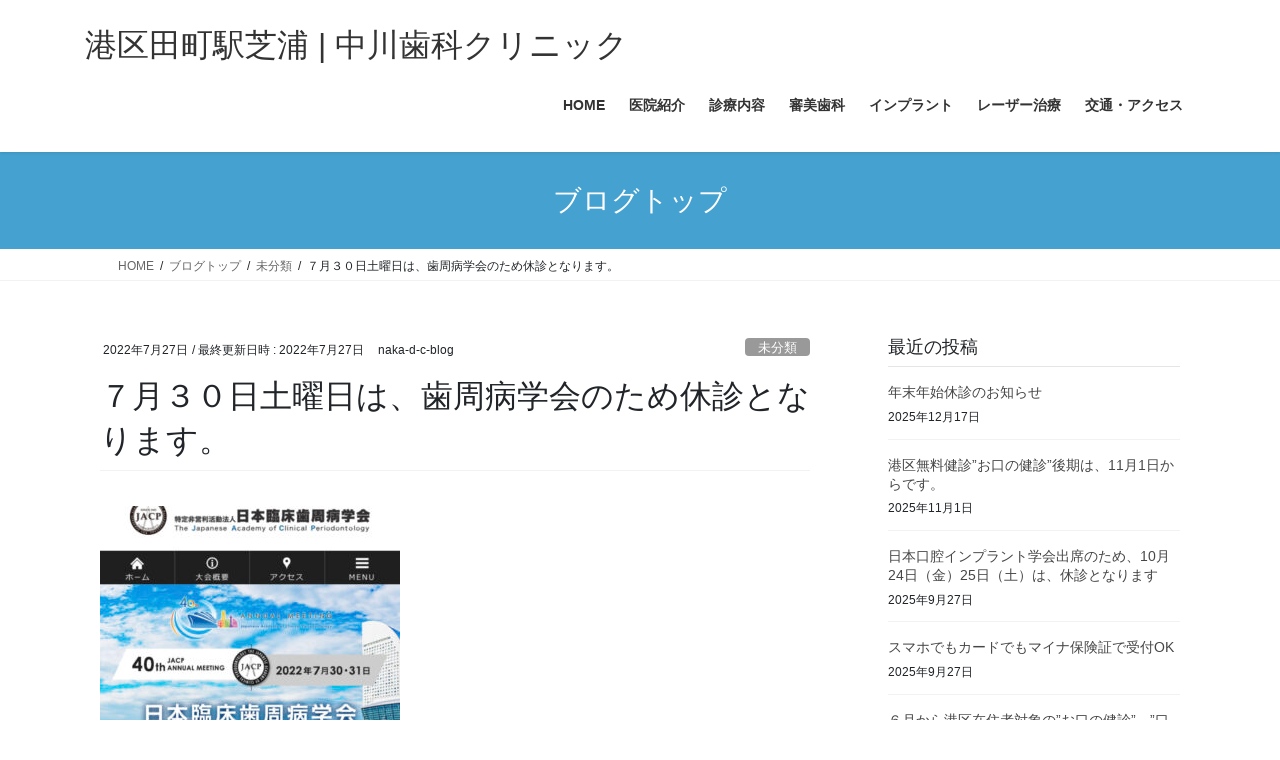

--- FILE ---
content_type: text/html; charset=UTF-8
request_url: https://naka-d-c.com/2022/07/27/%EF%BC%97%E6%9C%88%EF%BC%93%EF%BC%90%E6%97%A5%E5%9C%9F%E6%9B%9C%E6%97%A5%E3%81%AF%E3%80%81%E6%AD%AF%E5%91%A8%E7%97%85%E5%AD%A6%E4%BC%9A%E3%81%AE%E3%81%9F%E3%82%81%E4%BC%91%E8%A8%BA%E3%81%A8%E3%81%AA/
body_size: 16996
content:
<!DOCTYPE html>
<html lang="ja">
<head>
<meta charset="utf-8">
<meta http-equiv="X-UA-Compatible" content="IE=edge">
<meta name="viewport" content="width=device-width, initial-scale=1">

<!-- Google Tag Manager -->
<script>(function(w,d,s,l,i){w[l]=w[l]||[];w[l].push({'gtm.start':
new Date().getTime(),event:'gtm.js'});var f=d.getElementsByTagName(s)[0],
j=d.createElement(s),dl=l!='dataLayer'?'&l='+l:'';j.async=true;j.src=
'https://www.googletagmanager.com/gtm.js?id='+i+dl;f.parentNode.insertBefore(j,f);
})(window,document,'script','dataLayer','GTM-WJQ26JR');</script>
<!-- End Google Tag Manager --><meta name='robots' content='index, follow, max-image-preview:large, max-snippet:-1, max-video-preview:-1' />
	<style>img:is([sizes="auto" i], [sizes^="auto," i]) { contain-intrinsic-size: 3000px 1500px }</style>
	
	<!-- This site is optimized with the Yoast SEO plugin v26.8 - https://yoast.com/product/yoast-seo-wordpress/ -->
	<title>７月３０日土曜日は、歯周病学会のため休診となります。 - 港区田町駅芝浦 | 中川歯科クリニック</title>
	<link rel="canonical" href="https://naka-d-c.com/2022/07/27/７月３０日土曜日は、歯周病学会のため休診とな/" />
	<meta property="og:locale" content="ja_JP" />
	<meta property="og:type" content="article" />
	<meta property="og:title" content="７月３０日土曜日は、歯周病学会のため休診となります。 - 港区田町駅芝浦 | 中川歯科クリニック" />
	<meta property="og:url" content="https://naka-d-c.com/2022/07/27/７月３０日土曜日は、歯周病学会のため休診とな/" />
	<meta property="og:site_name" content="港区田町駅芝浦 | 中川歯科クリニック" />
	<meta property="article:published_time" content="2022-07-27T04:23:12+00:00" />
	<meta property="article:modified_time" content="2022-07-27T04:23:17+00:00" />
	<meta property="og:image" content="https://naka-d-c.com/wp-content/uploads/2022/07/ca3f615c2cc500464cca5e33d6c0ac83.jpg" />
	<meta property="og:image:width" content="750" />
	<meta property="og:image:height" content="726" />
	<meta property="og:image:type" content="image/jpeg" />
	<meta name="author" content="naka-d-c-blog" />
	<meta name="twitter:card" content="summary_large_image" />
	<meta name="twitter:label1" content="執筆者" />
	<meta name="twitter:data1" content="naka-d-c-blog" />
	<script type="application/ld+json" class="yoast-schema-graph">{"@context":"https://schema.org","@graph":[{"@type":"Article","@id":"https://naka-d-c.com/2022/07/27/%ef%bc%97%e6%9c%88%ef%bc%93%ef%bc%90%e6%97%a5%e5%9c%9f%e6%9b%9c%e6%97%a5%e3%81%af%e3%80%81%e6%ad%af%e5%91%a8%e7%97%85%e5%ad%a6%e4%bc%9a%e3%81%ae%e3%81%9f%e3%82%81%e4%bc%91%e8%a8%ba%e3%81%a8%e3%81%aa/#article","isPartOf":{"@id":"https://naka-d-c.com/2022/07/27/%ef%bc%97%e6%9c%88%ef%bc%93%ef%bc%90%e6%97%a5%e5%9c%9f%e6%9b%9c%e6%97%a5%e3%81%af%e3%80%81%e6%ad%af%e5%91%a8%e7%97%85%e5%ad%a6%e4%bc%9a%e3%81%ae%e3%81%9f%e3%82%81%e4%bc%91%e8%a8%ba%e3%81%a8%e3%81%aa/"},"author":{"name":"naka-d-c-blog","@id":"https://naka-d-c.com/#/schema/person/c9e2bc189e5a6ad7ed5296f2a75ab62a"},"headline":"７月３０日土曜日は、歯周病学会のため休診となります。","datePublished":"2022-07-27T04:23:12+00:00","dateModified":"2022-07-27T04:23:17+00:00","mainEntityOfPage":{"@id":"https://naka-d-c.com/2022/07/27/%ef%bc%97%e6%9c%88%ef%bc%93%ef%bc%90%e6%97%a5%e5%9c%9f%e6%9b%9c%e6%97%a5%e3%81%af%e3%80%81%e6%ad%af%e5%91%a8%e7%97%85%e5%ad%a6%e4%bc%9a%e3%81%ae%e3%81%9f%e3%82%81%e4%bc%91%e8%a8%ba%e3%81%a8%e3%81%aa/"},"wordCount":0,"image":{"@id":"https://naka-d-c.com/2022/07/27/%ef%bc%97%e6%9c%88%ef%bc%93%ef%bc%90%e6%97%a5%e5%9c%9f%e6%9b%9c%e6%97%a5%e3%81%af%e3%80%81%e6%ad%af%e5%91%a8%e7%97%85%e5%ad%a6%e4%bc%9a%e3%81%ae%e3%81%9f%e3%82%81%e4%bc%91%e8%a8%ba%e3%81%a8%e3%81%aa/#primaryimage"},"thumbnailUrl":"https://naka-d-c.com/wp-content/uploads/2022/07/ca3f615c2cc500464cca5e33d6c0ac83-300x290.jpg","inLanguage":"ja"},{"@type":"WebPage","@id":"https://naka-d-c.com/2022/07/27/%ef%bc%97%e6%9c%88%ef%bc%93%ef%bc%90%e6%97%a5%e5%9c%9f%e6%9b%9c%e6%97%a5%e3%81%af%e3%80%81%e6%ad%af%e5%91%a8%e7%97%85%e5%ad%a6%e4%bc%9a%e3%81%ae%e3%81%9f%e3%82%81%e4%bc%91%e8%a8%ba%e3%81%a8%e3%81%aa/","url":"https://naka-d-c.com/2022/07/27/%ef%bc%97%e6%9c%88%ef%bc%93%ef%bc%90%e6%97%a5%e5%9c%9f%e6%9b%9c%e6%97%a5%e3%81%af%e3%80%81%e6%ad%af%e5%91%a8%e7%97%85%e5%ad%a6%e4%bc%9a%e3%81%ae%e3%81%9f%e3%82%81%e4%bc%91%e8%a8%ba%e3%81%a8%e3%81%aa/","name":"７月３０日土曜日は、歯周病学会のため休診となります。 - 港区田町駅芝浦 | 中川歯科クリニック","isPartOf":{"@id":"https://naka-d-c.com/#website"},"primaryImageOfPage":{"@id":"https://naka-d-c.com/2022/07/27/%ef%bc%97%e6%9c%88%ef%bc%93%ef%bc%90%e6%97%a5%e5%9c%9f%e6%9b%9c%e6%97%a5%e3%81%af%e3%80%81%e6%ad%af%e5%91%a8%e7%97%85%e5%ad%a6%e4%bc%9a%e3%81%ae%e3%81%9f%e3%82%81%e4%bc%91%e8%a8%ba%e3%81%a8%e3%81%aa/#primaryimage"},"image":{"@id":"https://naka-d-c.com/2022/07/27/%ef%bc%97%e6%9c%88%ef%bc%93%ef%bc%90%e6%97%a5%e5%9c%9f%e6%9b%9c%e6%97%a5%e3%81%af%e3%80%81%e6%ad%af%e5%91%a8%e7%97%85%e5%ad%a6%e4%bc%9a%e3%81%ae%e3%81%9f%e3%82%81%e4%bc%91%e8%a8%ba%e3%81%a8%e3%81%aa/#primaryimage"},"thumbnailUrl":"https://naka-d-c.com/wp-content/uploads/2022/07/ca3f615c2cc500464cca5e33d6c0ac83-300x290.jpg","datePublished":"2022-07-27T04:23:12+00:00","dateModified":"2022-07-27T04:23:17+00:00","author":{"@id":"https://naka-d-c.com/#/schema/person/c9e2bc189e5a6ad7ed5296f2a75ab62a"},"breadcrumb":{"@id":"https://naka-d-c.com/2022/07/27/%ef%bc%97%e6%9c%88%ef%bc%93%ef%bc%90%e6%97%a5%e5%9c%9f%e6%9b%9c%e6%97%a5%e3%81%af%e3%80%81%e6%ad%af%e5%91%a8%e7%97%85%e5%ad%a6%e4%bc%9a%e3%81%ae%e3%81%9f%e3%82%81%e4%bc%91%e8%a8%ba%e3%81%a8%e3%81%aa/#breadcrumb"},"inLanguage":"ja","potentialAction":[{"@type":"ReadAction","target":["https://naka-d-c.com/2022/07/27/%ef%bc%97%e6%9c%88%ef%bc%93%ef%bc%90%e6%97%a5%e5%9c%9f%e6%9b%9c%e6%97%a5%e3%81%af%e3%80%81%e6%ad%af%e5%91%a8%e7%97%85%e5%ad%a6%e4%bc%9a%e3%81%ae%e3%81%9f%e3%82%81%e4%bc%91%e8%a8%ba%e3%81%a8%e3%81%aa/"]}]},{"@type":"ImageObject","inLanguage":"ja","@id":"https://naka-d-c.com/2022/07/27/%ef%bc%97%e6%9c%88%ef%bc%93%ef%bc%90%e6%97%a5%e5%9c%9f%e6%9b%9c%e6%97%a5%e3%81%af%e3%80%81%e6%ad%af%e5%91%a8%e7%97%85%e5%ad%a6%e4%bc%9a%e3%81%ae%e3%81%9f%e3%82%81%e4%bc%91%e8%a8%ba%e3%81%a8%e3%81%aa/#primaryimage","url":"https://naka-d-c.com/wp-content/uploads/2022/07/ca3f615c2cc500464cca5e33d6c0ac83.jpg","contentUrl":"https://naka-d-c.com/wp-content/uploads/2022/07/ca3f615c2cc500464cca5e33d6c0ac83.jpg","width":750,"height":726},{"@type":"BreadcrumbList","@id":"https://naka-d-c.com/2022/07/27/%ef%bc%97%e6%9c%88%ef%bc%93%ef%bc%90%e6%97%a5%e5%9c%9f%e6%9b%9c%e6%97%a5%e3%81%af%e3%80%81%e6%ad%af%e5%91%a8%e7%97%85%e5%ad%a6%e4%bc%9a%e3%81%ae%e3%81%9f%e3%82%81%e4%bc%91%e8%a8%ba%e3%81%a8%e3%81%aa/#breadcrumb","itemListElement":[{"@type":"ListItem","position":1,"name":"ホーム","item":"https://naka-d-c.com/"},{"@type":"ListItem","position":2,"name":"ブログトップ","item":"https://naka-d-c.com/blog/"},{"@type":"ListItem","position":3,"name":"７月３０日土曜日は、歯周病学会のため休診となります。"}]},{"@type":"WebSite","@id":"https://naka-d-c.com/#website","url":"https://naka-d-c.com/","name":"港区田町駅芝浦 | 中川歯科クリニック","description":"JR田町駅歯医者「中川歯科クリニック」徹底した衛生管理と痛くない治療が田町・芝浦エリアで評判の歯医者です。最新の医療機器を利用した診査・診断を行い患者さん一人一人に最適な治療方法をご提案致します。","potentialAction":[{"@type":"SearchAction","target":{"@type":"EntryPoint","urlTemplate":"https://naka-d-c.com/?s={search_term_string}"},"query-input":{"@type":"PropertyValueSpecification","valueRequired":true,"valueName":"search_term_string"}}],"inLanguage":"ja"},{"@type":"Person","@id":"https://naka-d-c.com/#/schema/person/c9e2bc189e5a6ad7ed5296f2a75ab62a","name":"naka-d-c-blog","image":{"@type":"ImageObject","inLanguage":"ja","@id":"https://naka-d-c.com/#/schema/person/image/","url":"https://secure.gravatar.com/avatar/281dc85badc597586257bdc1ecfdf3540c239e63dd528771154fd880b419d873?s=96&d=mm&r=g","contentUrl":"https://secure.gravatar.com/avatar/281dc85badc597586257bdc1ecfdf3540c239e63dd528771154fd880b419d873?s=96&d=mm&r=g","caption":"naka-d-c-blog"},"url":"https://naka-d-c.com/author/naka-d-c-blog/"}]}</script>
	<!-- / Yoast SEO plugin. -->


<link rel="alternate" type="application/rss+xml" title="港区田町駅芝浦  | 中川歯科クリニック &raquo; フィード" href="https://naka-d-c.com/feed/" />
<link rel="alternate" type="application/rss+xml" title="港区田町駅芝浦  | 中川歯科クリニック &raquo; コメントフィード" href="https://naka-d-c.com/comments/feed/" />
<meta name="description" content="" /><script type="text/javascript">
/* <![CDATA[ */
window._wpemojiSettings = {"baseUrl":"https:\/\/s.w.org\/images\/core\/emoji\/16.0.1\/72x72\/","ext":".png","svgUrl":"https:\/\/s.w.org\/images\/core\/emoji\/16.0.1\/svg\/","svgExt":".svg","source":{"concatemoji":"https:\/\/naka-d-c.com\/wp-includes\/js\/wp-emoji-release.min.js?ver=6.8.3"}};
/*! This file is auto-generated */
!function(s,n){var o,i,e;function c(e){try{var t={supportTests:e,timestamp:(new Date).valueOf()};sessionStorage.setItem(o,JSON.stringify(t))}catch(e){}}function p(e,t,n){e.clearRect(0,0,e.canvas.width,e.canvas.height),e.fillText(t,0,0);var t=new Uint32Array(e.getImageData(0,0,e.canvas.width,e.canvas.height).data),a=(e.clearRect(0,0,e.canvas.width,e.canvas.height),e.fillText(n,0,0),new Uint32Array(e.getImageData(0,0,e.canvas.width,e.canvas.height).data));return t.every(function(e,t){return e===a[t]})}function u(e,t){e.clearRect(0,0,e.canvas.width,e.canvas.height),e.fillText(t,0,0);for(var n=e.getImageData(16,16,1,1),a=0;a<n.data.length;a++)if(0!==n.data[a])return!1;return!0}function f(e,t,n,a){switch(t){case"flag":return n(e,"\ud83c\udff3\ufe0f\u200d\u26a7\ufe0f","\ud83c\udff3\ufe0f\u200b\u26a7\ufe0f")?!1:!n(e,"\ud83c\udde8\ud83c\uddf6","\ud83c\udde8\u200b\ud83c\uddf6")&&!n(e,"\ud83c\udff4\udb40\udc67\udb40\udc62\udb40\udc65\udb40\udc6e\udb40\udc67\udb40\udc7f","\ud83c\udff4\u200b\udb40\udc67\u200b\udb40\udc62\u200b\udb40\udc65\u200b\udb40\udc6e\u200b\udb40\udc67\u200b\udb40\udc7f");case"emoji":return!a(e,"\ud83e\udedf")}return!1}function g(e,t,n,a){var r="undefined"!=typeof WorkerGlobalScope&&self instanceof WorkerGlobalScope?new OffscreenCanvas(300,150):s.createElement("canvas"),o=r.getContext("2d",{willReadFrequently:!0}),i=(o.textBaseline="top",o.font="600 32px Arial",{});return e.forEach(function(e){i[e]=t(o,e,n,a)}),i}function t(e){var t=s.createElement("script");t.src=e,t.defer=!0,s.head.appendChild(t)}"undefined"!=typeof Promise&&(o="wpEmojiSettingsSupports",i=["flag","emoji"],n.supports={everything:!0,everythingExceptFlag:!0},e=new Promise(function(e){s.addEventListener("DOMContentLoaded",e,{once:!0})}),new Promise(function(t){var n=function(){try{var e=JSON.parse(sessionStorage.getItem(o));if("object"==typeof e&&"number"==typeof e.timestamp&&(new Date).valueOf()<e.timestamp+604800&&"object"==typeof e.supportTests)return e.supportTests}catch(e){}return null}();if(!n){if("undefined"!=typeof Worker&&"undefined"!=typeof OffscreenCanvas&&"undefined"!=typeof URL&&URL.createObjectURL&&"undefined"!=typeof Blob)try{var e="postMessage("+g.toString()+"("+[JSON.stringify(i),f.toString(),p.toString(),u.toString()].join(",")+"));",a=new Blob([e],{type:"text/javascript"}),r=new Worker(URL.createObjectURL(a),{name:"wpTestEmojiSupports"});return void(r.onmessage=function(e){c(n=e.data),r.terminate(),t(n)})}catch(e){}c(n=g(i,f,p,u))}t(n)}).then(function(e){for(var t in e)n.supports[t]=e[t],n.supports.everything=n.supports.everything&&n.supports[t],"flag"!==t&&(n.supports.everythingExceptFlag=n.supports.everythingExceptFlag&&n.supports[t]);n.supports.everythingExceptFlag=n.supports.everythingExceptFlag&&!n.supports.flag,n.DOMReady=!1,n.readyCallback=function(){n.DOMReady=!0}}).then(function(){return e}).then(function(){var e;n.supports.everything||(n.readyCallback(),(e=n.source||{}).concatemoji?t(e.concatemoji):e.wpemoji&&e.twemoji&&(t(e.twemoji),t(e.wpemoji)))}))}((window,document),window._wpemojiSettings);
/* ]]> */
</script>
<link rel='preload' id='vkExUnit_common_style-css-preload' href='https://naka-d-c.com/wp-content/plugins/vk-all-in-one-expansion-unit/assets/css/vkExUnit_style.css?ver=9.113.0.1' as='style' onload="this.onload=null;this.rel='stylesheet'"/>
<link rel='stylesheet' id='vkExUnit_common_style-css' href='https://naka-d-c.com/wp-content/plugins/vk-all-in-one-expansion-unit/assets/css/vkExUnit_style.css?ver=9.113.0.1' media='print' onload="this.media='all'; this.onload=null;">
<style id='vkExUnit_common_style-inline-css' type='text/css'>
:root {--ver_page_top_button_url:url(https://naka-d-c.com/wp-content/plugins/vk-all-in-one-expansion-unit/assets/images/to-top-btn-icon.svg);}@font-face {font-weight: normal;font-style: normal;font-family: "vk_sns";src: url("https://naka-d-c.com/wp-content/plugins/vk-all-in-one-expansion-unit/inc/sns/icons/fonts/vk_sns.eot?-bq20cj");src: url("https://naka-d-c.com/wp-content/plugins/vk-all-in-one-expansion-unit/inc/sns/icons/fonts/vk_sns.eot?#iefix-bq20cj") format("embedded-opentype"),url("https://naka-d-c.com/wp-content/plugins/vk-all-in-one-expansion-unit/inc/sns/icons/fonts/vk_sns.woff?-bq20cj") format("woff"),url("https://naka-d-c.com/wp-content/plugins/vk-all-in-one-expansion-unit/inc/sns/icons/fonts/vk_sns.ttf?-bq20cj") format("truetype"),url("https://naka-d-c.com/wp-content/plugins/vk-all-in-one-expansion-unit/inc/sns/icons/fonts/vk_sns.svg?-bq20cj#vk_sns") format("svg");}
.veu_promotion-alert__content--text {border: 1px solid rgba(0,0,0,0.125);padding: 0.5em 1em;border-radius: var(--vk-size-radius);margin-bottom: var(--vk-margin-block-bottom);font-size: 0.875rem;}/* Alert Content部分に段落タグを入れた場合に最後の段落の余白を0にする */.veu_promotion-alert__content--text p:last-of-type{margin-bottom:0;margin-top: 0;}
</style>
<style id='wp-emoji-styles-inline-css' type='text/css'>

	img.wp-smiley, img.emoji {
		display: inline !important;
		border: none !important;
		box-shadow: none !important;
		height: 1em !important;
		width: 1em !important;
		margin: 0 0.07em !important;
		vertical-align: -0.1em !important;
		background: none !important;
		padding: 0 !important;
	}
</style>
<link rel='preload' id='wp-block-library-css-preload' href='https://naka-d-c.com/wp-includes/css/dist/block-library/style.min.css?ver=6.8.3' as='style' onload="this.onload=null;this.rel='stylesheet'"/>
<link rel='stylesheet' id='wp-block-library-css' href='https://naka-d-c.com/wp-includes/css/dist/block-library/style.min.css?ver=6.8.3' media='print' onload="this.media='all'; this.onload=null;">
<style id='classic-theme-styles-inline-css' type='text/css'>
/*! This file is auto-generated */
.wp-block-button__link{color:#fff;background-color:#32373c;border-radius:9999px;box-shadow:none;text-decoration:none;padding:calc(.667em + 2px) calc(1.333em + 2px);font-size:1.125em}.wp-block-file__button{background:#32373c;color:#fff;text-decoration:none}
</style>
<style id='global-styles-inline-css' type='text/css'>
:root{--wp--preset--aspect-ratio--square: 1;--wp--preset--aspect-ratio--4-3: 4/3;--wp--preset--aspect-ratio--3-4: 3/4;--wp--preset--aspect-ratio--3-2: 3/2;--wp--preset--aspect-ratio--2-3: 2/3;--wp--preset--aspect-ratio--16-9: 16/9;--wp--preset--aspect-ratio--9-16: 9/16;--wp--preset--color--black: #000000;--wp--preset--color--cyan-bluish-gray: #abb8c3;--wp--preset--color--white: #ffffff;--wp--preset--color--pale-pink: #f78da7;--wp--preset--color--vivid-red: #cf2e2e;--wp--preset--color--luminous-vivid-orange: #ff6900;--wp--preset--color--luminous-vivid-amber: #fcb900;--wp--preset--color--light-green-cyan: #7bdcb5;--wp--preset--color--vivid-green-cyan: #00d084;--wp--preset--color--pale-cyan-blue: #8ed1fc;--wp--preset--color--vivid-cyan-blue: #0693e3;--wp--preset--color--vivid-purple: #9b51e0;--wp--preset--gradient--vivid-cyan-blue-to-vivid-purple: linear-gradient(135deg,rgba(6,147,227,1) 0%,rgb(155,81,224) 100%);--wp--preset--gradient--light-green-cyan-to-vivid-green-cyan: linear-gradient(135deg,rgb(122,220,180) 0%,rgb(0,208,130) 100%);--wp--preset--gradient--luminous-vivid-amber-to-luminous-vivid-orange: linear-gradient(135deg,rgba(252,185,0,1) 0%,rgba(255,105,0,1) 100%);--wp--preset--gradient--luminous-vivid-orange-to-vivid-red: linear-gradient(135deg,rgba(255,105,0,1) 0%,rgb(207,46,46) 100%);--wp--preset--gradient--very-light-gray-to-cyan-bluish-gray: linear-gradient(135deg,rgb(238,238,238) 0%,rgb(169,184,195) 100%);--wp--preset--gradient--cool-to-warm-spectrum: linear-gradient(135deg,rgb(74,234,220) 0%,rgb(151,120,209) 20%,rgb(207,42,186) 40%,rgb(238,44,130) 60%,rgb(251,105,98) 80%,rgb(254,248,76) 100%);--wp--preset--gradient--blush-light-purple: linear-gradient(135deg,rgb(255,206,236) 0%,rgb(152,150,240) 100%);--wp--preset--gradient--blush-bordeaux: linear-gradient(135deg,rgb(254,205,165) 0%,rgb(254,45,45) 50%,rgb(107,0,62) 100%);--wp--preset--gradient--luminous-dusk: linear-gradient(135deg,rgb(255,203,112) 0%,rgb(199,81,192) 50%,rgb(65,88,208) 100%);--wp--preset--gradient--pale-ocean: linear-gradient(135deg,rgb(255,245,203) 0%,rgb(182,227,212) 50%,rgb(51,167,181) 100%);--wp--preset--gradient--electric-grass: linear-gradient(135deg,rgb(202,248,128) 0%,rgb(113,206,126) 100%);--wp--preset--gradient--midnight: linear-gradient(135deg,rgb(2,3,129) 0%,rgb(40,116,252) 100%);--wp--preset--font-size--small: 13px;--wp--preset--font-size--medium: 20px;--wp--preset--font-size--large: 36px;--wp--preset--font-size--x-large: 42px;--wp--preset--spacing--20: 0.44rem;--wp--preset--spacing--30: 0.67rem;--wp--preset--spacing--40: 1rem;--wp--preset--spacing--50: 1.5rem;--wp--preset--spacing--60: 2.25rem;--wp--preset--spacing--70: 3.38rem;--wp--preset--spacing--80: 5.06rem;--wp--preset--shadow--natural: 6px 6px 9px rgba(0, 0, 0, 0.2);--wp--preset--shadow--deep: 12px 12px 50px rgba(0, 0, 0, 0.4);--wp--preset--shadow--sharp: 6px 6px 0px rgba(0, 0, 0, 0.2);--wp--preset--shadow--outlined: 6px 6px 0px -3px rgba(255, 255, 255, 1), 6px 6px rgba(0, 0, 0, 1);--wp--preset--shadow--crisp: 6px 6px 0px rgba(0, 0, 0, 1);}:where(.is-layout-flex){gap: 0.5em;}:where(.is-layout-grid){gap: 0.5em;}body .is-layout-flex{display: flex;}.is-layout-flex{flex-wrap: wrap;align-items: center;}.is-layout-flex > :is(*, div){margin: 0;}body .is-layout-grid{display: grid;}.is-layout-grid > :is(*, div){margin: 0;}:where(.wp-block-columns.is-layout-flex){gap: 2em;}:where(.wp-block-columns.is-layout-grid){gap: 2em;}:where(.wp-block-post-template.is-layout-flex){gap: 1.25em;}:where(.wp-block-post-template.is-layout-grid){gap: 1.25em;}.has-black-color{color: var(--wp--preset--color--black) !important;}.has-cyan-bluish-gray-color{color: var(--wp--preset--color--cyan-bluish-gray) !important;}.has-white-color{color: var(--wp--preset--color--white) !important;}.has-pale-pink-color{color: var(--wp--preset--color--pale-pink) !important;}.has-vivid-red-color{color: var(--wp--preset--color--vivid-red) !important;}.has-luminous-vivid-orange-color{color: var(--wp--preset--color--luminous-vivid-orange) !important;}.has-luminous-vivid-amber-color{color: var(--wp--preset--color--luminous-vivid-amber) !important;}.has-light-green-cyan-color{color: var(--wp--preset--color--light-green-cyan) !important;}.has-vivid-green-cyan-color{color: var(--wp--preset--color--vivid-green-cyan) !important;}.has-pale-cyan-blue-color{color: var(--wp--preset--color--pale-cyan-blue) !important;}.has-vivid-cyan-blue-color{color: var(--wp--preset--color--vivid-cyan-blue) !important;}.has-vivid-purple-color{color: var(--wp--preset--color--vivid-purple) !important;}.has-black-background-color{background-color: var(--wp--preset--color--black) !important;}.has-cyan-bluish-gray-background-color{background-color: var(--wp--preset--color--cyan-bluish-gray) !important;}.has-white-background-color{background-color: var(--wp--preset--color--white) !important;}.has-pale-pink-background-color{background-color: var(--wp--preset--color--pale-pink) !important;}.has-vivid-red-background-color{background-color: var(--wp--preset--color--vivid-red) !important;}.has-luminous-vivid-orange-background-color{background-color: var(--wp--preset--color--luminous-vivid-orange) !important;}.has-luminous-vivid-amber-background-color{background-color: var(--wp--preset--color--luminous-vivid-amber) !important;}.has-light-green-cyan-background-color{background-color: var(--wp--preset--color--light-green-cyan) !important;}.has-vivid-green-cyan-background-color{background-color: var(--wp--preset--color--vivid-green-cyan) !important;}.has-pale-cyan-blue-background-color{background-color: var(--wp--preset--color--pale-cyan-blue) !important;}.has-vivid-cyan-blue-background-color{background-color: var(--wp--preset--color--vivid-cyan-blue) !important;}.has-vivid-purple-background-color{background-color: var(--wp--preset--color--vivid-purple) !important;}.has-black-border-color{border-color: var(--wp--preset--color--black) !important;}.has-cyan-bluish-gray-border-color{border-color: var(--wp--preset--color--cyan-bluish-gray) !important;}.has-white-border-color{border-color: var(--wp--preset--color--white) !important;}.has-pale-pink-border-color{border-color: var(--wp--preset--color--pale-pink) !important;}.has-vivid-red-border-color{border-color: var(--wp--preset--color--vivid-red) !important;}.has-luminous-vivid-orange-border-color{border-color: var(--wp--preset--color--luminous-vivid-orange) !important;}.has-luminous-vivid-amber-border-color{border-color: var(--wp--preset--color--luminous-vivid-amber) !important;}.has-light-green-cyan-border-color{border-color: var(--wp--preset--color--light-green-cyan) !important;}.has-vivid-green-cyan-border-color{border-color: var(--wp--preset--color--vivid-green-cyan) !important;}.has-pale-cyan-blue-border-color{border-color: var(--wp--preset--color--pale-cyan-blue) !important;}.has-vivid-cyan-blue-border-color{border-color: var(--wp--preset--color--vivid-cyan-blue) !important;}.has-vivid-purple-border-color{border-color: var(--wp--preset--color--vivid-purple) !important;}.has-vivid-cyan-blue-to-vivid-purple-gradient-background{background: var(--wp--preset--gradient--vivid-cyan-blue-to-vivid-purple) !important;}.has-light-green-cyan-to-vivid-green-cyan-gradient-background{background: var(--wp--preset--gradient--light-green-cyan-to-vivid-green-cyan) !important;}.has-luminous-vivid-amber-to-luminous-vivid-orange-gradient-background{background: var(--wp--preset--gradient--luminous-vivid-amber-to-luminous-vivid-orange) !important;}.has-luminous-vivid-orange-to-vivid-red-gradient-background{background: var(--wp--preset--gradient--luminous-vivid-orange-to-vivid-red) !important;}.has-very-light-gray-to-cyan-bluish-gray-gradient-background{background: var(--wp--preset--gradient--very-light-gray-to-cyan-bluish-gray) !important;}.has-cool-to-warm-spectrum-gradient-background{background: var(--wp--preset--gradient--cool-to-warm-spectrum) !important;}.has-blush-light-purple-gradient-background{background: var(--wp--preset--gradient--blush-light-purple) !important;}.has-blush-bordeaux-gradient-background{background: var(--wp--preset--gradient--blush-bordeaux) !important;}.has-luminous-dusk-gradient-background{background: var(--wp--preset--gradient--luminous-dusk) !important;}.has-pale-ocean-gradient-background{background: var(--wp--preset--gradient--pale-ocean) !important;}.has-electric-grass-gradient-background{background: var(--wp--preset--gradient--electric-grass) !important;}.has-midnight-gradient-background{background: var(--wp--preset--gradient--midnight) !important;}.has-small-font-size{font-size: var(--wp--preset--font-size--small) !important;}.has-medium-font-size{font-size: var(--wp--preset--font-size--medium) !important;}.has-large-font-size{font-size: var(--wp--preset--font-size--large) !important;}.has-x-large-font-size{font-size: var(--wp--preset--font-size--x-large) !important;}
:where(.wp-block-post-template.is-layout-flex){gap: 1.25em;}:where(.wp-block-post-template.is-layout-grid){gap: 1.25em;}
:where(.wp-block-columns.is-layout-flex){gap: 2em;}:where(.wp-block-columns.is-layout-grid){gap: 2em;}
:root :where(.wp-block-pullquote){font-size: 1.5em;line-height: 1.6;}
</style>
<link rel='preload' id='contact-form-7-css-preload' href='https://naka-d-c.com/wp-content/plugins/contact-form-7/includes/css/styles.css?ver=6.1.4' as='style' onload="this.onload=null;this.rel='stylesheet'"/>
<link rel='stylesheet' id='contact-form-7-css' href='https://naka-d-c.com/wp-content/plugins/contact-form-7/includes/css/styles.css?ver=6.1.4' media='print' onload="this.media='all'; this.onload=null;">
<link rel='stylesheet' id='bootstrap-4-style-css' href='https://naka-d-c.com/wp-content/themes/lightning/_g2/library/bootstrap-4/css/bootstrap.min.css?ver=4.5.0' type='text/css' media='all' />
<link rel='stylesheet' id='lightning-common-style-css' href='https://naka-d-c.com/wp-content/themes/lightning/_g2/assets/css/common.css?ver=15.33.1' type='text/css' media='all' />
<style id='lightning-common-style-inline-css' type='text/css'>
/* vk-mobile-nav */:root {--vk-mobile-nav-menu-btn-bg-src: url("https://naka-d-c.com/wp-content/themes/lightning/_g2/inc/vk-mobile-nav/package/images/vk-menu-btn-black.svg");--vk-mobile-nav-menu-btn-close-bg-src: url("https://naka-d-c.com/wp-content/themes/lightning/_g2/inc/vk-mobile-nav/package/images/vk-menu-close-black.svg");--vk-menu-acc-icon-open-black-bg-src: url("https://naka-d-c.com/wp-content/themes/lightning/_g2/inc/vk-mobile-nav/package/images/vk-menu-acc-icon-open-black.svg");--vk-menu-acc-icon-open-white-bg-src: url("https://naka-d-c.com/wp-content/themes/lightning/_g2/inc/vk-mobile-nav/package/images/vk-menu-acc-icon-open-white.svg");--vk-menu-acc-icon-close-black-bg-src: url("https://naka-d-c.com/wp-content/themes/lightning/_g2/inc/vk-mobile-nav/package/images/vk-menu-close-black.svg");--vk-menu-acc-icon-close-white-bg-src: url("https://naka-d-c.com/wp-content/themes/lightning/_g2/inc/vk-mobile-nav/package/images/vk-menu-close-white.svg");}
</style>
<link rel='stylesheet' id='lightning-design-style-css' href='https://naka-d-c.com/wp-content/themes/lightning/_g2/design-skin/origin2/css/style.css?ver=15.33.1' type='text/css' media='all' />
<style id='lightning-design-style-inline-css' type='text/css'>
:root {--color-key:#45a1cf;--wp--preset--color--vk-color-primary:#45a1cf;--color-key-dark:#2e6da4;}
/* ltg common custom */:root {--vk-menu-acc-btn-border-color:#333;--vk-color-primary:#45a1cf;--vk-color-primary-dark:#3b89b0;--vk-color-primary-vivid:#4cb1e4;--color-key:#45a1cf;--wp--preset--color--vk-color-primary:#45a1cf;--color-key-dark:#3b89b0;}.veu_color_txt_key { color:#3b89b0 ; }.veu_color_bg_key { background-color:#3b89b0 ; }.veu_color_border_key { border-color:#3b89b0 ; }.btn-default { border-color:#45a1cf;color:#45a1cf;}.btn-default:focus,.btn-default:hover { border-color:#45a1cf;background-color: #45a1cf; }.wp-block-search__button,.btn-primary { background-color:#45a1cf;border-color:#3b89b0; }.wp-block-search__button:focus,.wp-block-search__button:hover,.btn-primary:not(:disabled):not(.disabled):active,.btn-primary:focus,.btn-primary:hover { background-color:#3b89b0;border-color:#45a1cf; }.btn-outline-primary { color : #45a1cf ; border-color:#45a1cf; }.btn-outline-primary:not(:disabled):not(.disabled):active,.btn-outline-primary:focus,.btn-outline-primary:hover { color : #fff; background-color:#45a1cf;border-color:#3b89b0; }a { color:#337ab7; }
.tagcloud a:before { font-family: "Font Awesome 7 Free";content: "\f02b";font-weight: bold; }
.media .media-body .media-heading a:hover { color:#45a1cf; }@media (min-width: 768px){.gMenu > li:before,.gMenu > li.menu-item-has-children::after { border-bottom-color:#3b89b0 }.gMenu li li { background-color:#3b89b0 }.gMenu li li a:hover { background-color:#45a1cf; }} /* @media (min-width: 768px) */.page-header { background-color:#45a1cf; }h2,.mainSection-title { border-top-color:#45a1cf; }h3:after,.subSection-title:after { border-bottom-color:#45a1cf; }ul.page-numbers li span.page-numbers.current,.page-link dl .post-page-numbers.current { background-color:#45a1cf; }.pager li > a { border-color:#45a1cf;color:#45a1cf;}.pager li > a:hover { background-color:#45a1cf;color:#fff;}.siteFooter { border-top-color:#45a1cf; }dt { border-left-color:#45a1cf; }:root {--g_nav_main_acc_icon_open_url:url(https://naka-d-c.com/wp-content/themes/lightning/_g2/inc/vk-mobile-nav/package/images/vk-menu-acc-icon-open-black.svg);--g_nav_main_acc_icon_close_url: url(https://naka-d-c.com/wp-content/themes/lightning/_g2/inc/vk-mobile-nav/package/images/vk-menu-close-black.svg);--g_nav_sub_acc_icon_open_url: url(https://naka-d-c.com/wp-content/themes/lightning/_g2/inc/vk-mobile-nav/package/images/vk-menu-acc-icon-open-white.svg);--g_nav_sub_acc_icon_close_url: url(https://naka-d-c.com/wp-content/themes/lightning/_g2/inc/vk-mobile-nav/package/images/vk-menu-close-white.svg);}
</style>
<link rel='preload' id='veu-cta-css-preload' href='https://naka-d-c.com/wp-content/plugins/vk-all-in-one-expansion-unit/inc/call-to-action/package/assets/css/style.css?ver=9.113.0.1' as='style' onload="this.onload=null;this.rel='stylesheet'"/>
<link rel='stylesheet' id='veu-cta-css' href='https://naka-d-c.com/wp-content/plugins/vk-all-in-one-expansion-unit/inc/call-to-action/package/assets/css/style.css?ver=9.113.0.1' media='print' onload="this.media='all'; this.onload=null;">
<link rel='preload' id='lightning-theme-style-css-preload' href='https://naka-d-c.com/wp-content/themes/lightning_child_sample/style.css?ver=15.33.1' as='style' onload="this.onload=null;this.rel='stylesheet'"/>
<link rel='stylesheet' id='lightning-theme-style-css' href='https://naka-d-c.com/wp-content/themes/lightning_child_sample/style.css?ver=15.33.1' media='print' onload="this.media='all'; this.onload=null;">
<link rel='preload' id='vk-font-awesome-css-preload' href='https://naka-d-c.com/wp-content/themes/lightning/vendor/vektor-inc/font-awesome-versions/src/font-awesome/css/all.min.css?ver=7.1.0' as='style' onload="this.onload=null;this.rel='stylesheet'"/>
<link rel='stylesheet' id='vk-font-awesome-css' href='https://naka-d-c.com/wp-content/themes/lightning/vendor/vektor-inc/font-awesome-versions/src/font-awesome/css/all.min.css?ver=7.1.0' media='print' onload="this.media='all'; this.onload=null;">
<script type="text/javascript" src="https://naka-d-c.com/wp-includes/js/jquery/jquery.min.js?ver=3.7.1" id="jquery-core-js"></script>
<script type="text/javascript" src="https://naka-d-c.com/wp-includes/js/jquery/jquery-migrate.min.js?ver=3.4.1" id="jquery-migrate-js"></script>
<link rel="https://api.w.org/" href="https://naka-d-c.com/wp-json/" /><link rel="alternate" title="JSON" type="application/json" href="https://naka-d-c.com/wp-json/wp/v2/posts/2107" /><link rel="EditURI" type="application/rsd+xml" title="RSD" href="https://naka-d-c.com/xmlrpc.php?rsd" />
<meta name="generator" content="WordPress 6.8.3" />
<link rel='shortlink' href='https://naka-d-c.com/?p=2107' />
<link rel="alternate" title="oEmbed (JSON)" type="application/json+oembed" href="https://naka-d-c.com/wp-json/oembed/1.0/embed?url=https%3A%2F%2Fnaka-d-c.com%2F2022%2F07%2F27%2F%25ef%25bc%2597%25e6%259c%2588%25ef%25bc%2593%25ef%25bc%2590%25e6%2597%25a5%25e5%259c%259f%25e6%259b%259c%25e6%2597%25a5%25e3%2581%25af%25e3%2580%2581%25e6%25ad%25af%25e5%2591%25a8%25e7%2597%2585%25e5%25ad%25a6%25e4%25bc%259a%25e3%2581%25ae%25e3%2581%259f%25e3%2582%2581%25e4%25bc%2591%25e8%25a8%25ba%25e3%2581%25a8%25e3%2581%25aa%2F" />
<link rel="alternate" title="oEmbed (XML)" type="text/xml+oembed" href="https://naka-d-c.com/wp-json/oembed/1.0/embed?url=https%3A%2F%2Fnaka-d-c.com%2F2022%2F07%2F27%2F%25ef%25bc%2597%25e6%259c%2588%25ef%25bc%2593%25ef%25bc%2590%25e6%2597%25a5%25e5%259c%259f%25e6%259b%259c%25e6%2597%25a5%25e3%2581%25af%25e3%2580%2581%25e6%25ad%25af%25e5%2591%25a8%25e7%2597%2585%25e5%25ad%25a6%25e4%25bc%259a%25e3%2581%25ae%25e3%2581%259f%25e3%2582%2581%25e4%25bc%2591%25e8%25a8%25ba%25e3%2581%25a8%25e3%2581%25aa%2F&#038;format=xml" />
<style id="lightning-color-custom-for-plugins" type="text/css">/* ltg theme common */.color_key_bg,.color_key_bg_hover:hover{background-color: #45a1cf;}.color_key_txt,.color_key_txt_hover:hover{color: #45a1cf;}.color_key_border,.color_key_border_hover:hover{border-color: #45a1cf;}.color_key_dark_bg,.color_key_dark_bg_hover:hover{background-color: #2e6da4;}.color_key_dark_txt,.color_key_dark_txt_hover:hover{color: #2e6da4;}.color_key_dark_border,.color_key_dark_border_hover:hover{border-color: #2e6da4;}</style>		<style type="text/css" id="wp-custom-css">
			.row {
    margin-right: -10px;
    margin-left: -10px;
	padding-bottom: 0px !important;
	width:100%;
	margin: 0 auto;
}
.mainSection-title, h2 {
    padding: .8em 0 .7em .5em;
}
.breadSection .breadcrumb li {
    line-height: 1.2;
	white-space: nowrap;
}
@media screen and (max-width: 767px){
.navbar-brand {
    font-size: 4.5vw !important;
	line-height:2;
}
}



h3.subSection-title{
	border-bottom:none !important;
}

.widget_nav_menu ul li a {
    padding: 12px 0.5em 10px;
    border-bottom: 1px dashed #82bcec;
}

/**h3デフォルトborder-bottom削除**/
h3:after, .subSection-title:after {
    border-bottom:none;
}
/*ウィジェット*/
.widget ul {
    margin-top: 0;
    padding: 0;
    list-style: none;
}
#table{
	margin-bottom:20px;
}
/**VK_PR Blocks丸を四角に変更**/
.prBlock_image img {
    display: table-cell;
    overflow: hidden;
    width: 0px;
    height: 0px;
    border-radius: 0%;
    vertical-align: middle;
    text-align: center;
}
.prBlock .prBlock_image {
    width:100% !important;
    margin-left:auto !important;
    margin-right:auto !important;
    height:auto !important;
	   border-radius:10px !important;
    margin-bottom:20px;
    }

.prBlock .prBlock_image img {
	width:100% !important;
  
	height:auto !important;
	border-radius:10px !important;
    }

/**VK_PR Blocksタイトル**/
.prBlock .prBlock_title {
    font-size: 25px;
    font-weight: bold; 
}
#form p {
    width: 90%;
    margin: 0 auto;
    background: #d9edfc;
    padding: 2% 0;
    font-size: 14px;
    text-align: center;
}
/*バナーcss*/

/**name**/
p.name {
   background: none;
   text-align: center;
    margin-bottom: 20px;
    padding-top: 5px;
    border-bottom: 1px dashed #f1a97e;
    border-top: 2px solid #f1a97e;
    padding-bottom: 3px;
	   text-align:left;
}

.name {
   background-color: #d9ecfb;
   padding-top: 12px;
   padding-bottom: 10px;
	 padding-left: 10px;
	 font-weight: normal;
}

/**テーブル**/
dt{
   border-left-width: 5px;
	 padding:5px;
}

dd {
   border-left: none;
}

/**ボーダーライン**/
.border-b {
   border-bottom: dashed 1px #337ab7;
}

.border-a {
   border: solid 1px #000000;
}

p.futomoji{
    font-weight: bold; 
}

/**h3デフォルトborder-bottom削除**/
h3:after, .subSection-title:after {
    border-bottom:none;
}

/**h1～h4**/
h1.widget-title {
   color: #ffffff; 
   background-color: #4792d2;
   border-bottom: none;
}

h1.widget-title.subSection-title{
   padding: 10px 0px 5px 10px;
	 border-top: 2px solid #82bcec;
   border-bottom: 2px solid #82bcec;
}

h2.mainSection-title{
   color: #fff; 
   background-color: #4792d2;
   margin-bottom: 1em;
   border-top: none;
   border-bottom: 3px solid #82bcec;
}

h3.subSection-title {
   color: #fff; 
   background-color: #f1a97e;
   border-bottom: 1px solid #0000ff;
   box-shadow: none;
   padding: 10px 13px 10px; 
}

h4{
  padding: 10px 15px 8px;
  margin-bottom: 0px;
  font-size: 15px;
}
/*診療時間*/
#time li{
	 margin:0;
}
/**googlemap**/
.ggmap {
position: relative;
padding-top: 65%;
height: 0;
overflow: hidden;
}
.ggmap iframe{
position: absolute;
top: 0;
left: 0;
width: 100%;
height: 100%;
}

/**住所***/
.iinn{
   font-size: 30px;
   font-weight: bold;
   color: #4294da;
	margin-bottom:20px;
}

.tel{
   font-size: 20px;
   font-weight: bold;
   color: #4294da;
}

.hosoku{
    color: #4294da;
}
/**table.type01**/
table.type01 {
border: 1px solid #000000;
border-collapse: collapse;
text-align: center;
}

table.type01 tr {
text-align: center;
}

table.type01 th {
background:#e8e8e8;
border: 1px solid #000000;
text-align: center;
}

table.type01 td {
border: 1px solid #000000;

}

/**table.type02**/
table.type02 {
 border: 1px solid #b3b3b3;
border-collapse: collapse;
text-align: center;
}

table.type02 tr {
text-align: center;
    border-bottom: 1px solid #797979;
    border-left: 1px solid #b3b3b3;
}

table.type02 th {
border: 1px solid #b3b3b3;
text-align: center;
background: #e8e8e8;
}

table.type02 td {
border: 1px solid #b3b3b3;
}


/**table.type03**/
table.type03 {
border: 1px solid #000000;
border-collapse: collapse;
text-align: center;
margin-bottom:5px;
white-space: nowrap;
}

table.type03 tr {
text-align: center;
}

table.type03 th {
border: 1px solid #9fcff5;
text-align: center;
background: #d8edfd;
color:#222;
}

table.type03 td {
border: 1px solid #9fcff5;
background: #fff;
}

/**table.type04**/
table.type04 {
   	border: 1px solid #82bcec;
border-collapse: collapse;
}

table.type04 th {
border: 1px solid #82bcec;
}

table.type04 th {
	background-color: #e7f4ff; }

table.type04 td {
border: 1px solid #82bcec;
    padding: 10px;
    background-color: #fff; 
}

td.type04-1{
   background-color: #fff;
}

td.type04-2{
   background-color: #fff;
}
#contact01{
	padding:8px 0;
	    border-top: 4px solid #f1a97e;
    border-bottom: 1px dotted #f1a97e;
    font-size: 18px;
}
.t-a{
	font-size:24px;
	color:#A41620;
	padding-right:1%;
}
/*最後のAのボーダー*/
.lastt-a{
margin-bottom:20px;
}
/**バックグラウンドカラー**/
.lightcyan{
   background-color: #e0ffff;
}

.E4FFF8{
   background-color: #E4FFF8;
}

.EFFAFF{
   background-color: #EFFAFF;
}

/**インプラントリスト部**/
ul.in {
    margin-top: 1px;
}

/**レーザーリスト部**/
ul.rei {
    margin-top: 1px;
}

ul.rei1 {
    margin-top: 1px;
}

/**サイドバー調整**/
.col-md-3.col-md-offset-1.subSection.sideSection{
    padding-right: 0px;
    padding-left: 0px;
    margin-left: 60px;
}
.fa{
	padding-right:2%;
}

@media screen and (max-width:767px) { 
    /*　画面サイズが0-767px以下の場合読み込む　*/
	
/*スマホ時表示*/
		.sp_table{
		display:block;
	}
	/*ｐｃ時非表示*/
	.pc_table{
		display:none;
	}
.col-xs-12{
   padding-bottom: 20px;
}

/**サイドバー調整**/
.col-md-3.col-md-offset-1.subSection.sideSection{
    margin-left: 0px;
}

.navbar-brand {
    font-size: 20px;
}
	.alignleft, img.alignleft {
    display: inline;
    float: none;
    margin-right: 0px;
    margin-top: 0px;
		text-align:center;
}


/*診療時間*/
	.sp_table table td, table th{
		border: 1px solid #9fcff5;
		text-align:center;
	}
	.jyuusyo{
		font-size:15px;
	}
	#timetable{
		margin-bottom:5px;
	}
}
/*インプラント　症例*/
@media screen and (min-width:768px){
    /*　画面サイズが768pxの場合読み込む　*/
	
	/*スマホ時display:none　*/
.sp_table{
		display:none;
	}
		.pc_table{
		display:block;
	}
.row { 
	/*padding-top:20px;*/
   padding-bottom: 20px;
}

.col-sm-3{
   padding-bottom: 20px;
}
 
.col-md-3 {
  padding-bottom: 20px;
}

.img-responsive-overwrite{
    margin: 0 auto;
}
}		</style>
		<!-- [ VK All in One Expansion Unit Article Structure Data ] --><script type="application/ld+json">{"@context":"https://schema.org/","@type":"Article","headline":"７月３０日土曜日は、歯周病学会のため休診となります。","image":"","datePublished":"2022-07-27T13:23:12+09:00","dateModified":"2022-07-27T13:23:17+09:00","author":{"@type":"","name":"naka-d-c-blog","url":"https://naka-d-c.com/","sameAs":""}}</script><!-- [ / VK All in One Expansion Unit Article Structure Data ] -->
</head>
<body class="wp-singular post-template-default single single-post postid-2107 single-format-standard wp-theme-lightning wp-child-theme-lightning_child_sample fa_v7_css post-name-%ef%bc%97%e6%9c%88%ef%bc%93%ef%bc%90%e6%97%a5%e5%9c%9f%e6%9b%9c%e6%97%a5%e3%81%af%e3%80%81%e6%ad%af%e5%91%a8%e7%97%85%e5%ad%a6%e4%bc%9a%e3%81%ae%e3%81%9f%e3%82%81%e4%bc%91%e8%a8%ba%e3%81%a8%e3%81%aa category-%e6%9c%aa%e5%88%86%e9%a1%9e post-type-post sidebar-fix sidebar-fix-priority-top bootstrap4 device-pc">
<a class="skip-link screen-reader-text" href="#main">コンテンツへスキップ</a>
<a class="skip-link screen-reader-text" href="#vk-mobile-nav">ナビゲーションに移動</a>
<!-- Google Tag Manager (noscript) -->
    <noscript><iframe src="https://www.googletagmanager.com/ns.html?id=GTM-WJQ26JR" title="Google Tag Manager (noscript)" height="0" width="0" style="display:none;visibility:hidden"></iframe></noscript>
    <!-- End Google Tag Manager (noscript) --><header class="siteHeader">
		<div class="container siteHeadContainer">
		<div class="navbar-header">
						<p class="navbar-brand siteHeader_logo">
			<a href="https://naka-d-c.com/">
				<span>港区田町駅芝浦  | 中川歯科クリニック</span>
			</a>
			</p>
					</div>

					<div id="gMenu_outer" class="gMenu_outer">
				<nav class="menu-header-navi-container"><ul id="menu-header-navi" class="menu gMenu vk-menu-acc"><li id="menu-item-1681" class="menu-item menu-item-type-post_type menu-item-object-page menu-item-home"><a href="https://naka-d-c.com/"><strong class="gMenu_name">HOME</strong></a></li>
<li id="menu-item-30" class="menu-item menu-item-type-post_type menu-item-object-page"><a href="https://naka-d-c.com/info/"><strong class="gMenu_name">医院紹介</strong></a></li>
<li id="menu-item-29" class="menu-item menu-item-type-post_type menu-item-object-page"><a href="https://naka-d-c.com/dental_service/"><strong class="gMenu_name">診療内容</strong></a></li>
<li id="menu-item-27" class="menu-item menu-item-type-post_type menu-item-object-page"><a href="https://naka-d-c.com/beauty/"><strong class="gMenu_name">審美歯科</strong></a></li>
<li id="menu-item-28" class="menu-item menu-item-type-post_type menu-item-object-page"><a href="https://naka-d-c.com/implant/"><strong class="gMenu_name">インプラント</strong></a></li>
<li id="menu-item-26" class="menu-item menu-item-type-post_type menu-item-object-page"><a href="https://naka-d-c.com/laser/"><strong class="gMenu_name">レーザー治療</strong></a></li>
<li id="menu-item-25" class="menu-item menu-item-type-post_type menu-item-object-page"><a href="https://naka-d-c.com/access/"><strong class="gMenu_name">交通・アクセス</strong></a></li>
</ul></nav>			</div>
			</div>
	</header>

<div class="section page-header"><div class="container"><div class="row"><div class="col-md-12">
<div class="page-header_pageTitle">
ブログトップ</div>
</div></div></div></div><!-- [ /.page-header ] -->


<!-- [ .breadSection ] --><div class="section breadSection"><div class="container"><div class="row"><ol class="breadcrumb" itemscope itemtype="https://schema.org/BreadcrumbList"><li id="panHome" itemprop="itemListElement" itemscope itemtype="http://schema.org/ListItem"><a itemprop="item" href="https://naka-d-c.com/"><span itemprop="name"><i class="fa-solid fa-house"></i> HOME</span></a><meta itemprop="position" content="1" /></li><li itemprop="itemListElement" itemscope itemtype="http://schema.org/ListItem"><a itemprop="item" href="https://naka-d-c.com/blog/"><span itemprop="name">ブログトップ</span></a><meta itemprop="position" content="2" /></li><li itemprop="itemListElement" itemscope itemtype="http://schema.org/ListItem"><a itemprop="item" href="https://naka-d-c.com/category/%e6%9c%aa%e5%88%86%e9%a1%9e/"><span itemprop="name">未分類</span></a><meta itemprop="position" content="3" /></li><li><span>７月３０日土曜日は、歯周病学会のため休診となります。</span><meta itemprop="position" content="4" /></li></ol></div></div></div><!-- [ /.breadSection ] -->

<div class="section siteContent">
<div class="container">
<div class="row">

	<div class="col mainSection mainSection-col-two baseSection vk_posts-mainSection" id="main" role="main">
				<article id="post-2107" class="entry entry-full post-2107 post type-post status-publish format-standard hentry category-1">

	
	
		<header class="entry-header">
			<div class="entry-meta">


<span class="published entry-meta_items">2022年7月27日</span>

<span class="entry-meta_items entry-meta_updated">/ 最終更新日時 : <span class="updated">2022年7月27日</span></span>


	
	<span class="vcard author entry-meta_items entry-meta_items_author"><span class="fn">naka-d-c-blog</span></span>



<span class="entry-meta_items entry-meta_items_term"><a href="https://naka-d-c.com/category/%e6%9c%aa%e5%88%86%e9%a1%9e/" class="btn btn-xs btn-primary entry-meta_items_term_button" style="background-color:#999999;border:none;">未分類</a></span>
</div>
				<h1 class="entry-title">
											７月３０日土曜日は、歯周病学会のため休診となります。									</h1>
		</header>

	
	
	<div class="entry-body">
				<p><img fetchpriority="high" decoding="async" class="alignnone size-medium wp-image-2108" src="https://naka-d-c.com/wp-content/uploads/2022/07/ca3f615c2cc500464cca5e33d6c0ac83-300x290.jpg" alt="" width="300" height="290" srcset="https://naka-d-c.com/wp-content/uploads/2022/07/ca3f615c2cc500464cca5e33d6c0ac83-300x290.jpg 300w, https://naka-d-c.com/wp-content/uploads/2022/07/ca3f615c2cc500464cca5e33d6c0ac83.jpg 750w" sizes="(max-width: 300px) 100vw, 300px" /></p>
			</div>

	
	
	
	
		<div class="entry-footer">

			<div class="entry-meta-dataList"><dl><dt>カテゴリー</dt><dd><a href="https://naka-d-c.com/category/%e6%9c%aa%e5%88%86%e9%a1%9e/">未分類</a></dd></dl></div>
		</div><!-- [ /.entry-footer ] -->
	
	
			
	
		
		
		
		
	
	
</article><!-- [ /#post-2107 ] -->


	<div class="vk_posts postNextPrev">

		<div id="post-2104" class="vk_post vk_post-postType-post card card-post card-horizontal card-sm vk_post-col-xs-12 vk_post-col-sm-12 vk_post-col-md-6 post-2104 post type-post status-publish format-standard hentry category-1"><div class="card-horizontal-inner-row"><div class="vk_post-col-5 col-5 card-img-outer"><div class="vk_post_imgOuter" style="background-image:url(https://naka-d-c.com/wp-content/themes/lightning/_g2/assets/images/no-image.png)"><a href="https://naka-d-c.com/2022/06/07/%e6%ad%af%e5%8c%bb%e8%80%85%e3%81%95%e3%82%93%e3%81%8c%e3%81%8a%e3%81%99%e3%81%99%e3%82%81%e3%81%99%e3%82%8b%e6%ad%af%e7%a7%91%e5%8c%bb%e9%99%a2%e3%81%ab%e6%8e%a8%e8%96%a6%e3%81%95%e3%82%8c%e3%81%be/"><div class="card-img-overlay"><span class="vk_post_imgOuter_singleTermLabel" style="color:#fff;background-color:#999999">未分類</span></div><img src="https://naka-d-c.com/wp-content/themes/lightning/_g2/assets/images/no-image.png" class="vk_post_imgOuter_img card-img card-img-use-bg" /></a></div><!-- [ /.vk_post_imgOuter ] --></div><!-- /.col --><div class="vk_post-col-7 col-7"><div class="vk_post_body card-body"><p class="postNextPrev_label">前の記事</p><h5 class="vk_post_title card-title"><a href="https://naka-d-c.com/2022/06/07/%e6%ad%af%e5%8c%bb%e8%80%85%e3%81%95%e3%82%93%e3%81%8c%e3%81%8a%e3%81%99%e3%81%99%e3%82%81%e3%81%99%e3%82%8b%e6%ad%af%e7%a7%91%e5%8c%bb%e9%99%a2%e3%81%ab%e6%8e%a8%e8%96%a6%e3%81%95%e3%82%8c%e3%81%be/">歯医者さんがおすすめする歯科医院に推薦されました</a></h5><div class="vk_post_date card-date published">2022年6月7日</div></div><!-- [ /.card-body ] --></div><!-- /.col --></div><!-- [ /.row ] --></div><!-- [ /.card ] -->
		<div id="post-2111" class="vk_post vk_post-postType-post card card-post card-horizontal card-sm vk_post-col-xs-12 vk_post-col-sm-12 vk_post-col-md-6 card-horizontal-reverse postNextPrev_next post-2111 post type-post status-publish format-standard hentry category-1"><div class="card-horizontal-inner-row"><div class="vk_post-col-5 col-5 card-img-outer"><div class="vk_post_imgOuter" style="background-image:url(https://naka-d-c.com/wp-content/themes/lightning/_g2/assets/images/no-image.png)"><a href="https://naka-d-c.com/2022/08/08/%ef%bc%98%e6%9c%88%ef%bc%91%ef%bc%91%e6%97%a5%ef%bd%9e%ef%bc%91%ef%bc%95%e6%97%a5%e3%81%be%e3%81%a7%e3%81%af%e3%80%81%e5%a4%8f%e6%9c%9f%e4%bc%91%e8%a8%ba%e3%81%a8%e3%81%aa%e3%82%8a%e3%81%be%e3%81%99/"><div class="card-img-overlay"><span class="vk_post_imgOuter_singleTermLabel" style="color:#fff;background-color:#999999">未分類</span></div><img src="https://naka-d-c.com/wp-content/themes/lightning/_g2/assets/images/no-image.png" class="vk_post_imgOuter_img card-img card-img-use-bg" /></a></div><!-- [ /.vk_post_imgOuter ] --></div><!-- /.col --><div class="vk_post-col-7 col-7"><div class="vk_post_body card-body"><p class="postNextPrev_label">次の記事</p><h5 class="vk_post_title card-title"><a href="https://naka-d-c.com/2022/08/08/%ef%bc%98%e6%9c%88%ef%bc%91%ef%bc%91%e6%97%a5%ef%bd%9e%ef%bc%91%ef%bc%95%e6%97%a5%e3%81%be%e3%81%a7%e3%81%af%e3%80%81%e5%a4%8f%e6%9c%9f%e4%bc%91%e8%a8%ba%e3%81%a8%e3%81%aa%e3%82%8a%e3%81%be%e3%81%99/">８月１１日～１５日までは、夏期休診となります。</a></h5><div class="vk_post_date card-date published">2022年8月8日</div></div><!-- [ /.card-body ] --></div><!-- /.col --></div><!-- [ /.row ] --></div><!-- [ /.card ] -->
		</div>
					</div><!-- [ /.mainSection ] -->

			<div class="col subSection sideSection sideSection-col-two baseSection">
						

<aside class="widget widget_postlist">
<h1 class="subSection-title">最近の投稿</h1>

  <div class="media">

	
	<div class="media-body">
	  <h4 class="media-heading"><a href="https://naka-d-c.com/2025/12/17/%e5%b9%b4%e6%9c%ab%e5%b9%b4%e5%a7%8b%e4%bc%91%e8%a8%ba%e3%81%ae%e3%81%8a%e7%9f%a5%e3%82%89%e3%81%9b/">年末年始休診のお知らせ</a></h4>
	  <div class="published entry-meta_items">2025年12月17日</div>
	</div>
  </div>


  <div class="media">

	
	<div class="media-body">
	  <h4 class="media-heading"><a href="https://naka-d-c.com/2025/11/01/%e6%b8%af%e5%8c%ba%e7%84%a1%e6%96%99%e5%81%a5%e8%a8%ba%e3%81%8a%e5%8f%a3%e3%81%ae%e5%81%a5%e8%a8%ba%e5%be%8c%e6%9c%9f%e3%81%af%e3%80%8111%e6%9c%881%e6%97%a5%e3%81%8b%e3%82%89/">港区無料健診”お口の健診”後期は、11月1日からです。</a></h4>
	  <div class="published entry-meta_items">2025年11月1日</div>
	</div>
  </div>


  <div class="media">

	
	<div class="media-body">
	  <h4 class="media-heading"><a href="https://naka-d-c.com/2025/09/27/%e6%97%a5%e6%9c%ac%e5%8f%a3%e8%85%94%e3%82%a4%e3%83%b3%e3%83%97%e3%83%a9%e3%83%b3%e3%83%88%e5%ad%a6%e4%bc%9a%e5%87%ba%e5%b8%ad%e3%81%ae%e3%81%9f%e3%82%81%e3%80%8110%e6%9c%8824%e6%97%a5%ef%bc%88/">日本口腔インプラント学会出席のため、10月24日（金）25日（土）は、休診となります</a></h4>
	  <div class="published entry-meta_items">2025年9月27日</div>
	</div>
  </div>


  <div class="media">

	
	<div class="media-body">
	  <h4 class="media-heading"><a href="https://naka-d-c.com/2025/09/27/%e3%82%b9%e3%83%9e%e3%83%9b%e3%81%a7%e3%82%82%e3%82%ab%e3%83%bc%e3%83%89%e3%81%a7%e3%82%82%e3%83%9e%e3%82%a4%e3%83%8a%e4%bf%9d%e9%99%ba%e8%a8%bc%e3%81%a7%e5%8f%97%e4%bb%98ok/">スマホでもカードでもマイナ保険証で受付OK</a></h4>
	  <div class="published entry-meta_items">2025年9月27日</div>
	</div>
  </div>


  <div class="media">

	
	<div class="media-body">
	  <h4 class="media-heading"><a href="https://naka-d-c.com/2025/05/27/%ef%bc%96%e6%9c%88%e3%81%8b%e3%82%89%e6%b8%af%e5%8c%ba%e5%9c%a8%e4%bd%8f%e8%80%85%e5%af%be%e8%b1%a1%e3%81%ae%e3%81%8a%e5%8f%a3%e3%81%ae%e5%81%a5%e8%a8%ba%e3%80%80%e5%8f%a3/">６月から港区在住者対象の”お口の健診”　”口腔がん検診”　”すこやかちゃんフッ素塗布”　がはじまります。</a></h4>
	  <div class="published entry-meta_items">2025年5月27日</div>
	</div>
  </div>


  <div class="media">

	
	<div class="media-body">
	  <h4 class="media-heading"><a href="https://naka-d-c.com/2025/04/21/%e6%97%a5%e6%9c%ac%e5%8f%a3%e8%85%94%e3%82%a4%e3%83%b3%e3%83%97%e3%83%a9%e3%83%b3%e3%83%88%e5%ad%a6%e4%bc%9a%e5%b0%82%e9%96%80%e5%8c%bb%e6%9b%b4%e6%96%b0%e3%81%84%e3%81%9f%e3%81%97%e3%81%be%e3%81%97/">日本口腔インプラント学会専門医更新いたしました</a></h4>
	  <div class="published entry-meta_items">2025年4月21日</div>
	</div>
  </div>


  <div class="media">

	
	<div class="media-body">
	  <h4 class="media-heading"><a href="https://naka-d-c.com/2025/01/15/%e6%ad%af%e5%91%a8%e7%97%85%e3%81%8c%e3%82%a4%e3%83%b3%e3%83%95%e3%83%ab%e3%82%a8%e3%83%b3%e3%82%b6%e6%84%9f%e6%9f%93%e3%82%92%e4%bf%83%e9%80%b2%e3%80%80%e5%8e%9f%e5%9b%a0%e8%8f%8c%e3%81%8c%e6%82%aa/">歯周病がインフルエンザ感染を促進　原因菌が悪影響、日大チーム確認（朝日新聞デジタル）</a></h4>
	  <div class="published entry-meta_items">2025年1月15日</div>
	</div>
  </div>


  <div class="media">

	
	<div class="media-body">
	  <h4 class="media-heading"><a href="https://naka-d-c.com/2024/12/23/%ef%bc%91%ef%bc%92%e6%9c%88%ef%bc%92%ef%bc%99%e6%97%a5%ef%bc%88%e6%97%a5%ef%bc%89%ef%bd%9e%ef%bc%91%e6%9c%88%ef%bc%95%e6%97%a5%ef%bc%88%e6%97%a5%ef%bc%89%e5%b9%b4%e6%9c%ab%e5%b9%b4%e5%a7%8b%e3%81%ae/">１２月２９日（日）～１月５日（日）年末年始の休診となります</a></h4>
	  <div class="published entry-meta_items">2024年12月23日</div>
	</div>
  </div>


  <div class="media">

	
	<div class="media-body">
	  <h4 class="media-heading"><a href="https://naka-d-c.com/2024/12/08/12%e6%9c%888%e6%97%a5%e6%97%a5%e6%9b%9c%e6%97%a5%e3%80%81%e6%95%91%e6%80%a5%e3%81%ae%e4%bc%91%e6%97%a5%e8%a8%ba%e7%99%82%e5%bd%93%e7%95%aa%e5%8c%bb%e3%81%a7%e3%81%99%e3%80%82%e8%a8%ba%e7%99%82/">12月8日日曜日、救急の休日診療当番医です。診療時間は、９時から１７時までです。</a></h4>
	  <div class="published entry-meta_items">2024年12月8日</div>
	</div>
  </div>


  <div class="media">

	
	<div class="media-body">
	  <h4 class="media-heading"><a href="https://naka-d-c.com/2024/11/27/%e7%84%a1%e6%96%99%e5%81%a5%e5%ba%b7%e7%9b%b8%e8%ab%87%e5%ae%9f%e6%96%bd%e4%b8%ad%e3%81%a7%e3%81%99%e3%80%82%e3%80%80%e6%b8%af%e5%8c%ba%e5%9b%bd%e4%bf%9d%e3%80%81%e6%b8%af%e5%8c%ba%e5%be%8c%e6%9c%9f/">無料健康相談実施中です。　港区国保、港区後期高齢者対象</a></h4>
	  <div class="published entry-meta_items">2024年11月27日</div>
	</div>
  </div>

</aside>

<aside class="widget widget_categories widget_link_list">
<nav class="localNav">
<h1 class="subSection-title">カテゴリー</h1>
<ul>
		<li class="cat-item cat-item-4"><a href="https://naka-d-c.com/category/information/">information</a>
</li>
	<li class="cat-item cat-item-1"><a href="https://naka-d-c.com/category/%e6%9c%aa%e5%88%86%e9%a1%9e/">未分類</a>
</li>
</ul>
</nav>
</aside>

<aside class="widget widget_archive widget_link_list">
<nav class="localNav">
<h1 class="subSection-title">アーカイブ</h1>
<ul>
		<li><a href='https://naka-d-c.com/2025/12/'>2025年12月</a></li>
	<li><a href='https://naka-d-c.com/2025/11/'>2025年11月</a></li>
	<li><a href='https://naka-d-c.com/2025/09/'>2025年9月</a></li>
	<li><a href='https://naka-d-c.com/2025/05/'>2025年5月</a></li>
	<li><a href='https://naka-d-c.com/2025/04/'>2025年4月</a></li>
	<li><a href='https://naka-d-c.com/2025/01/'>2025年1月</a></li>
	<li><a href='https://naka-d-c.com/2024/12/'>2024年12月</a></li>
	<li><a href='https://naka-d-c.com/2024/11/'>2024年11月</a></li>
	<li><a href='https://naka-d-c.com/2024/10/'>2024年10月</a></li>
	<li><a href='https://naka-d-c.com/2024/08/'>2024年8月</a></li>
	<li><a href='https://naka-d-c.com/2024/07/'>2024年7月</a></li>
	<li><a href='https://naka-d-c.com/2024/05/'>2024年5月</a></li>
	<li><a href='https://naka-d-c.com/2024/04/'>2024年4月</a></li>
	<li><a href='https://naka-d-c.com/2024/02/'>2024年2月</a></li>
	<li><a href='https://naka-d-c.com/2024/01/'>2024年1月</a></li>
	<li><a href='https://naka-d-c.com/2023/12/'>2023年12月</a></li>
	<li><a href='https://naka-d-c.com/2023/11/'>2023年11月</a></li>
	<li><a href='https://naka-d-c.com/2023/09/'>2023年9月</a></li>
	<li><a href='https://naka-d-c.com/2023/05/'>2023年5月</a></li>
	<li><a href='https://naka-d-c.com/2022/12/'>2022年12月</a></li>
	<li><a href='https://naka-d-c.com/2022/10/'>2022年10月</a></li>
	<li><a href='https://naka-d-c.com/2022/09/'>2022年9月</a></li>
	<li><a href='https://naka-d-c.com/2022/08/'>2022年8月</a></li>
	<li><a href='https://naka-d-c.com/2022/07/'>2022年7月</a></li>
	<li><a href='https://naka-d-c.com/2022/06/'>2022年6月</a></li>
	<li><a href='https://naka-d-c.com/2022/05/'>2022年5月</a></li>
	<li><a href='https://naka-d-c.com/2022/04/'>2022年4月</a></li>
	<li><a href='https://naka-d-c.com/2021/12/'>2021年12月</a></li>
	<li><a href='https://naka-d-c.com/2021/08/'>2021年8月</a></li>
	<li><a href='https://naka-d-c.com/2021/07/'>2021年7月</a></li>
	<li><a href='https://naka-d-c.com/2021/05/'>2021年5月</a></li>
	<li><a href='https://naka-d-c.com/2020/12/'>2020年12月</a></li>
	<li><a href='https://naka-d-c.com/2020/10/'>2020年10月</a></li>
	<li><a href='https://naka-d-c.com/2020/08/'>2020年8月</a></li>
	<li><a href='https://naka-d-c.com/2020/06/'>2020年6月</a></li>
	<li><a href='https://naka-d-c.com/2020/05/'>2020年5月</a></li>
	<li><a href='https://naka-d-c.com/2020/04/'>2020年4月</a></li>
	<li><a href='https://naka-d-c.com/2020/02/'>2020年2月</a></li>
	<li><a href='https://naka-d-c.com/2020/01/'>2020年1月</a></li>
	<li><a href='https://naka-d-c.com/2019/12/'>2019年12月</a></li>
	<li><a href='https://naka-d-c.com/2019/10/'>2019年10月</a></li>
	<li><a href='https://naka-d-c.com/2019/09/'>2019年9月</a></li>
	<li><a href='https://naka-d-c.com/2019/07/'>2019年7月</a></li>
	<li><a href='https://naka-d-c.com/2019/06/'>2019年6月</a></li>
	<li><a href='https://naka-d-c.com/2019/05/'>2019年5月</a></li>
	<li><a href='https://naka-d-c.com/2019/04/'>2019年4月</a></li>
	<li><a href='https://naka-d-c.com/2019/03/'>2019年3月</a></li>
	<li><a href='https://naka-d-c.com/2019/02/'>2019年2月</a></li>
	<li><a href='https://naka-d-c.com/2019/01/'>2019年1月</a></li>
	<li><a href='https://naka-d-c.com/2018/12/'>2018年12月</a></li>
	<li><a href='https://naka-d-c.com/2018/11/'>2018年11月</a></li>
	<li><a href='https://naka-d-c.com/2018/10/'>2018年10月</a></li>
	<li><a href='https://naka-d-c.com/2018/09/'>2018年9月</a></li>
	<li><a href='https://naka-d-c.com/2018/07/'>2018年7月</a></li>
	<li><a href='https://naka-d-c.com/2018/06/'>2018年6月</a></li>
	<li><a href='https://naka-d-c.com/2018/05/'>2018年5月</a></li>
	<li><a href='https://naka-d-c.com/2018/04/'>2018年4月</a></li>
	<li><a href='https://naka-d-c.com/2018/03/'>2018年3月</a></li>
	<li><a href='https://naka-d-c.com/2018/02/'>2018年2月</a></li>
	<li><a href='https://naka-d-c.com/2017/12/'>2017年12月</a></li>
	<li><a href='https://naka-d-c.com/2017/11/'>2017年11月</a></li>
	<li><a href='https://naka-d-c.com/2015/03/'>2015年3月</a></li>
	<li><a href='https://naka-d-c.com/2013/01/'>2013年1月</a></li>
	<li><a href='https://naka-d-c.com/2011/04/'>2011年4月</a></li>
</ul>
</nav>
</aside>

					</div><!-- [ /.subSection ] -->
	

</div><!-- [ /.row ] -->
</div><!-- [ /.container ] -->
</div><!-- [ /.siteContent ] -->



<footer class="section siteFooter">
					<div class="container sectionBox footerWidget">
			<div class="row">
				<div class="col-md-4"><aside class="widget_text widget widget_custom_html" id="custom_html-2"><div class="textwidget custom-html-widget"><div class="ggmap"><iframe style="border: 0;" src="https://www.google.com/maps/embed?pb=!1m18!1m12!1m3!1d1621.2250199263242!2d139.7470779759884!3d35.641282174808296!2m3!1f0!2f0!3f0!3m2!1i1024!2i768!4f13.1!3m3!1m2!1s0x60188a4b445ad517%3A0x5bea0cd96c95bf0c!2z5Lit5bed5q2v56eR44Kv44Oq44OL44OD44Kv!5e0!3m2!1sja!2sjp!4v1512983497486" width="100%" height="700" frameborder="0" allowfullscreen=""></iframe></div></div></aside><aside class="widget widget_media_image" id="media_image-3"><a href="https://tokyo-doctors.com/preReserve/31157/"><img width="300" height="96" src="https://naka-d-c.com/wp-content/uploads/2022/01/yoyaku_bnr-001-300x96.jpg" class="image wp-image-2039  attachment-medium size-medium" alt="" style="max-width: 100%; height: auto;" decoding="async" loading="lazy" srcset="https://naka-d-c.com/wp-content/uploads/2022/01/yoyaku_bnr-001-300x96.jpg 300w, https://naka-d-c.com/wp-content/uploads/2022/01/yoyaku_bnr-001.jpg 600w" sizes="auto, (max-width: 300px) 100vw, 300px" /></a></aside></div><div class="col-md-4"><aside class="widget_text widget widget_custom_html" id="custom_html-5"><div class="textwidget custom-html-widget"><div class="iinn">中川歯科クリニック</div>
<div class="jyuusyo">東京都港区芝浦4-12-44 芝浦TMビル3F</div>
<div class="tel"><a href="tel:0334558218">TEL 03-3455-8218</a></div>
<div style="margin:0 0 10px 0;  font-size: 18px;">
<a href="mailto:na-dc@nifty.com"><i class="fa fa-envelope font_icon" style="padding-right: 1%;"></i>お問い合わせ</a>
</div>
<div id="time">
<div id="time-table" class="pc_table">
<table class="type03" summary="診療時間">
<tbody>
<tr>
<th class="col" scope="col"></th>
<th class="col" scope="col">月</th>
<th class="col" scope="col">火</th>
<th class="col" scope="col">水</th>
<th class="col" scope="col">木</th>
<th class="col" scope="col">金</th>
<th class="col" scope="col">土</th>
<th class="col" scope="col">日</th>
</tr>
<tr>
<th>10：00～13：00</th>
<td>○</td>
<td>○</td>
<td>○</td>
<td>－</td>
<td>○</td>
<td>△</td>
<td>－</td>
</tr>
<tr>
<th>14：00～19：00</th>
<td>○</td>
<td>○</td>
<td>○</td>
<td>－</td>
<td>○</td>
<td>－</td>
<td>－</td>
</tr>
</tbody>
</table>
</div>
	<div class="f-text sp_table">
<table id="timetable">
<tr>
<th style="background: #d9edfc; text-align: center;">平日</th>
<td style="background: #fff; text-align: center;">午前：10：00～13：00<br>午後：14：00～19：00 </td>
</tr>
<tr>
<th style=" background: #d9edfc;">土曜日</th>
<td style="background: #fff; text-align: center;">午前：10：00～15：00</td>
</tr>
</table>
</div>
<div class="hosoku">△土曜日の診療は15:00まで</div>
<ul>
<li>休診日：木曜、日曜、祝祭日</li>
<li>土曜日は、学会・研修会にて休診日になることがございます。</li>
	<li>※診療時間終了１５分前で、診療受付は終了いたします。</li>
</ul>
</div></div></aside></div><div class="col-md-4"></div>			</div>
		</div>
	
	
	<div class="container sectionBox copySection text-center">
			<p>Copyright &copy; 港区田町駅芝浦  | 中川歯科クリニック All Rights Reserved.</p><p>Powered by <a href="https://wordpress.org/">WordPress</a> with <a href="https://wordpress.org/themes/lightning/" target="_blank" title="Free WordPress Theme Lightning">Lightning Theme</a> &amp; <a href="https://wordpress.org/plugins/vk-all-in-one-expansion-unit/" target="_blank">VK All in One Expansion Unit</a></p>	</div>
</footer>
<div id="vk-mobile-nav-menu-btn" class="vk-mobile-nav-menu-btn">MENU</div><div class="vk-mobile-nav vk-mobile-nav-drop-in" id="vk-mobile-nav"><nav class="vk-mobile-nav-menu-outer" role="navigation"><ul id="menu-header-navi-1" class="vk-menu-acc menu"><li id="menu-item-1681" class="menu-item menu-item-type-post_type menu-item-object-page menu-item-home menu-item-1681"><a href="https://naka-d-c.com/">HOME</a></li>
<li id="menu-item-30" class="menu-item menu-item-type-post_type menu-item-object-page menu-item-30"><a href="https://naka-d-c.com/info/">医院紹介</a></li>
<li id="menu-item-29" class="menu-item menu-item-type-post_type menu-item-object-page menu-item-29"><a href="https://naka-d-c.com/dental_service/">診療内容</a></li>
<li id="menu-item-27" class="menu-item menu-item-type-post_type menu-item-object-page menu-item-27"><a href="https://naka-d-c.com/beauty/">審美歯科</a></li>
<li id="menu-item-28" class="menu-item menu-item-type-post_type menu-item-object-page menu-item-28"><a href="https://naka-d-c.com/implant/">インプラント</a></li>
<li id="menu-item-26" class="menu-item menu-item-type-post_type menu-item-object-page menu-item-26"><a href="https://naka-d-c.com/laser/">レーザー治療</a></li>
<li id="menu-item-25" class="menu-item menu-item-type-post_type menu-item-object-page menu-item-25"><a href="https://naka-d-c.com/access/">交通・アクセス</a></li>
</ul></nav></div><script type="speculationrules">
{"prefetch":[{"source":"document","where":{"and":[{"href_matches":"\/*"},{"not":{"href_matches":["\/wp-*.php","\/wp-admin\/*","\/wp-content\/uploads\/*","\/wp-content\/*","\/wp-content\/plugins\/*","\/wp-content\/themes\/lightning_child_sample\/*","\/wp-content\/themes\/lightning\/_g2\/*","\/*\\?(.+)"]}},{"not":{"selector_matches":"a[rel~=\"nofollow\"]"}},{"not":{"selector_matches":".no-prefetch, .no-prefetch a"}}]},"eagerness":"conservative"}]}
</script>
<a href="#top" id="page_top" class="page_top_btn">PAGE TOP</a><script type="text/javascript" src="https://naka-d-c.com/wp-includes/js/dist/hooks.min.js?ver=4d63a3d491d11ffd8ac6" id="wp-hooks-js"></script>
<script type="text/javascript" src="https://naka-d-c.com/wp-includes/js/dist/i18n.min.js?ver=5e580eb46a90c2b997e6" id="wp-i18n-js"></script>
<script type="text/javascript" id="wp-i18n-js-after">
/* <![CDATA[ */
wp.i18n.setLocaleData( { 'text direction\u0004ltr': [ 'ltr' ] } );
/* ]]> */
</script>
<script type="text/javascript" src="https://naka-d-c.com/wp-content/plugins/contact-form-7/includes/swv/js/index.js?ver=6.1.4" id="swv-js"></script>
<script type="text/javascript" id="contact-form-7-js-translations">
/* <![CDATA[ */
( function( domain, translations ) {
	var localeData = translations.locale_data[ domain ] || translations.locale_data.messages;
	localeData[""].domain = domain;
	wp.i18n.setLocaleData( localeData, domain );
} )( "contact-form-7", {"translation-revision-date":"2025-11-30 08:12:23+0000","generator":"GlotPress\/4.0.3","domain":"messages","locale_data":{"messages":{"":{"domain":"messages","plural-forms":"nplurals=1; plural=0;","lang":"ja_JP"},"This contact form is placed in the wrong place.":["\u3053\u306e\u30b3\u30f3\u30bf\u30af\u30c8\u30d5\u30a9\u30fc\u30e0\u306f\u9593\u9055\u3063\u305f\u4f4d\u7f6e\u306b\u7f6e\u304b\u308c\u3066\u3044\u307e\u3059\u3002"],"Error:":["\u30a8\u30e9\u30fc:"]}},"comment":{"reference":"includes\/js\/index.js"}} );
/* ]]> */
</script>
<script type="text/javascript" id="contact-form-7-js-before">
/* <![CDATA[ */
var wpcf7 = {
    "api": {
        "root": "https:\/\/naka-d-c.com\/wp-json\/",
        "namespace": "contact-form-7\/v1"
    }
};
/* ]]> */
</script>
<script type="text/javascript" src="https://naka-d-c.com/wp-content/plugins/contact-form-7/includes/js/index.js?ver=6.1.4" id="contact-form-7-js"></script>
<script type="text/javascript" id="vkExUnit_master-js-js-extra">
/* <![CDATA[ */
var vkExOpt = {"ajax_url":"https:\/\/naka-d-c.com\/wp-admin\/admin-ajax.php","homeUrl":"https:\/\/naka-d-c.com\/"};
/* ]]> */
</script>
<script type="text/javascript" src="https://naka-d-c.com/wp-content/plugins/vk-all-in-one-expansion-unit/assets/js/all.min.js?ver=9.113.0.1" id="vkExUnit_master-js-js"></script>
<script type="text/javascript" src="https://naka-d-c.com/wp-content/themes/lightning/_g2/library/bootstrap-4/js/bootstrap.min.js?ver=4.5.0" id="bootstrap-4-js-js"></script>
<script type="text/javascript" id="lightning-js-js-extra">
/* <![CDATA[ */
var lightningOpt = {"header_scrool":"1"};
/* ]]> */
</script>
<script type="text/javascript" src="https://naka-d-c.com/wp-content/themes/lightning/_g2/assets/js/lightning.min.js?ver=15.33.1" id="lightning-js-js"></script>
<script type="text/javascript" src="https://naka-d-c.com/wp-content/plugins/vk-all-in-one-expansion-unit/inc/smooth-scroll/js/smooth-scroll.min.js?ver=9.113.0.1" id="smooth-scroll-js-js"></script>
</body>
</html>
